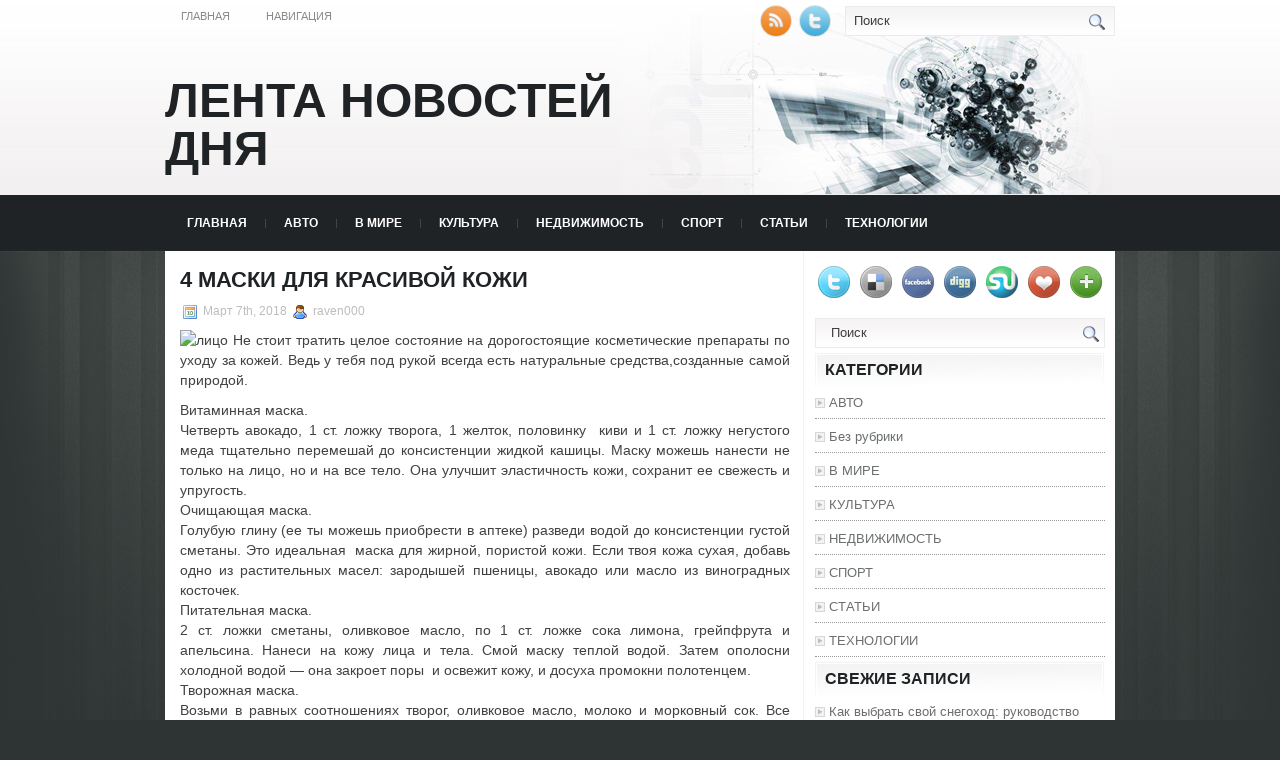

--- FILE ---
content_type: text/html; charset=UTF-8
request_url: https://umbrella-ekb.ru/4-maski-dlja-krasivoj-kozhi/
body_size: 9144
content:
<!DOCTYPE html PUBLIC "-//W3C//DTD XHTML 1.0 Transitional//EN" "http://www.w3.org/TR/xhtml1/DTD/xhtml1-transitional.dtd">
<html xmlns="http://www.w3.org/1999/xhtml" lang="ru-RU">

<head profile="http://gmpg.org/xfn/11">
<meta http-equiv="Content-Type" content="text/html; charset=UTF-8" />
<meta name="telderi" content="2acf7bd1497bbd9d58fa66ef110fb217" />

<title>4 маски для красивой кожи | Лента новостей дня</title>
<link rel="stylesheet" href="https://umbrella-ekb.ru/wp-content/themes/Technologic/css/screen.css" type="text/css" media="screen, projection" />
<link rel="stylesheet" href="https://umbrella-ekb.ru/wp-content/themes/Technologic/css/print.css" type="text/css" media="print" />
<!--[if IE]><link rel="stylesheet" href="https://umbrella-ekb.ru/wp-content/themes/Technologic/css/ie.css" type="text/css" media="screen, projection"><![endif]-->
<link rel="stylesheet" href="https://umbrella-ekb.ru/wp-content/themes/Technologic/style.css" type="text/css" media="screen" />

<!--[if IE 6]>
	<script src="https://umbrella-ekb.ru/wp-content/themes/Technologic/js/pngfix.js"></script>
<![endif]--> 
<link rel="alternate" type="application/rss+xml" title="Лента новостей дня RSS Feed" href="https://umbrella-ekb.ru/feed/" />
<link rel="alternate" type="application/atom+xml" title="Лента новостей дня Atom Feed" href="https://umbrella-ekb.ru/feed/atom/" />
<link rel="pingback" href="https://umbrella-ekb.ru/xmlrpc.php" />

<script src="https://umbrella-ekb.ru/wp-content/themes/Technologic/menu/mootools-1.2.5-core-yc.js" type="text/javascript"></script>
<link rel="stylesheet" href="https://umbrella-ekb.ru/wp-content/themes/Technologic/menu/MenuMatic.css" type="text/css" media="screen" charset="utf-8" />
<!--[if lt IE 7]>
	<link rel="stylesheet" href="https://umbrella-ekb.ru/wp-content/themes/Technologic/menu/MenuMatic-ie6.css" type="text/css" media="screen" charset="utf-8" />
<![endif]-->
<!-- Load the MenuMatic Class -->
<script src="https://umbrella-ekb.ru/wp-content/themes/Technologic/menu/MenuMatic_0.68.3.js" type="text/javascript" charset="utf-8"></script>



<!-- All In One SEO Pack 3.5.2[379,434] -->
<meta name="description"  content="Не стоит тратить целое состояние на дорогостоящие косметические препараты по уходу за кожей. Ведь у тебя под рукой всегда есть натуральные средства,созданные" />

<script type="application/ld+json" class="aioseop-schema">{"@context":"https://schema.org","@graph":[{"@type":"Organization","@id":"https://umbrella-ekb.ru/#organization","url":"https://umbrella-ekb.ru/","name":"Лента новостей дня","sameAs":[]},{"@type":"WebSite","@id":"https://umbrella-ekb.ru/#website","url":"https://umbrella-ekb.ru/","name":"Лента новостей дня","publisher":{"@id":"https://umbrella-ekb.ru/#organization"},"potentialAction":{"@type":"SearchAction","target":"https://umbrella-ekb.ru/?s={search_term_string}","query-input":"required name=search_term_string"}},{"@type":"WebPage","@id":"https://umbrella-ekb.ru/4-maski-dlja-krasivoj-kozhi/#webpage","url":"https://umbrella-ekb.ru/4-maski-dlja-krasivoj-kozhi/","inLanguage":"ru-RU","name":"4 маски для красивой кожи","isPartOf":{"@id":"https://umbrella-ekb.ru/#website"},"breadcrumb":{"@id":"https://umbrella-ekb.ru/4-maski-dlja-krasivoj-kozhi/#breadcrumblist"},"datePublished":"2018-03-07T02:11:28+00:00","dateModified":"2018-03-07T02:11:28+00:00"},{"@type":"Article","@id":"https://umbrella-ekb.ru/4-maski-dlja-krasivoj-kozhi/#article","isPartOf":{"@id":"https://umbrella-ekb.ru/4-maski-dlja-krasivoj-kozhi/#webpage"},"author":{"@id":"https://umbrella-ekb.ru/author/raven000/#author"},"headline":"4 маски для красивой кожи","datePublished":"2018-03-07T02:11:28+00:00","dateModified":"2018-03-07T02:11:28+00:00","commentCount":0,"mainEntityOfPage":{"@id":"https://umbrella-ekb.ru/4-maski-dlja-krasivoj-kozhi/#webpage"},"publisher":{"@id":"https://umbrella-ekb.ru/#organization"},"articleSection":"НЕДВИЖИМОСТЬ"},{"@type":"Person","@id":"https://umbrella-ekb.ru/author/raven000/#author","name":"raven000","sameAs":[],"image":{"@type":"ImageObject","@id":"https://umbrella-ekb.ru/#personlogo","url":"https://secure.gravatar.com/avatar/cfe7b6a6acc1885c15d67ef140ca458e?s=96&d=mm&r=g","width":96,"height":96,"caption":"raven000"}},{"@type":"BreadcrumbList","@id":"https://umbrella-ekb.ru/4-maski-dlja-krasivoj-kozhi/#breadcrumblist","itemListElement":[{"@type":"ListItem","position":1,"item":{"@type":"WebPage","@id":"https://umbrella-ekb.ru/","url":"https://umbrella-ekb.ru/","name":"Лента новостей дня"}},{"@type":"ListItem","position":2,"item":{"@type":"WebPage","@id":"https://umbrella-ekb.ru/4-maski-dlja-krasivoj-kozhi/","url":"https://umbrella-ekb.ru/4-maski-dlja-krasivoj-kozhi/","name":"4 маски для красивой кожи"}}]}]}</script>
<link rel="canonical" href="https://umbrella-ekb.ru/4-maski-dlja-krasivoj-kozhi/" />
<!-- All In One SEO Pack -->
<link rel='dns-prefetch' href='//s.w.org' />
<link rel="alternate" type="application/rss+xml" title="Лента новостей дня &raquo; Лента комментариев к &laquo;4 маски для красивой кожи&raquo;" href="https://umbrella-ekb.ru/4-maski-dlja-krasivoj-kozhi/feed/" />
		<script type="text/javascript">
			window._wpemojiSettings = {"baseUrl":"https:\/\/s.w.org\/images\/core\/emoji\/11\/72x72\/","ext":".png","svgUrl":"https:\/\/s.w.org\/images\/core\/emoji\/11\/svg\/","svgExt":".svg","source":{"concatemoji":"https:\/\/umbrella-ekb.ru\/wp-includes\/js\/wp-emoji-release.min.js?ver=4.9.18"}};
			!function(e,a,t){var n,r,o,i=a.createElement("canvas"),p=i.getContext&&i.getContext("2d");function s(e,t){var a=String.fromCharCode;p.clearRect(0,0,i.width,i.height),p.fillText(a.apply(this,e),0,0);e=i.toDataURL();return p.clearRect(0,0,i.width,i.height),p.fillText(a.apply(this,t),0,0),e===i.toDataURL()}function c(e){var t=a.createElement("script");t.src=e,t.defer=t.type="text/javascript",a.getElementsByTagName("head")[0].appendChild(t)}for(o=Array("flag","emoji"),t.supports={everything:!0,everythingExceptFlag:!0},r=0;r<o.length;r++)t.supports[o[r]]=function(e){if(!p||!p.fillText)return!1;switch(p.textBaseline="top",p.font="600 32px Arial",e){case"flag":return s([55356,56826,55356,56819],[55356,56826,8203,55356,56819])?!1:!s([55356,57332,56128,56423,56128,56418,56128,56421,56128,56430,56128,56423,56128,56447],[55356,57332,8203,56128,56423,8203,56128,56418,8203,56128,56421,8203,56128,56430,8203,56128,56423,8203,56128,56447]);case"emoji":return!s([55358,56760,9792,65039],[55358,56760,8203,9792,65039])}return!1}(o[r]),t.supports.everything=t.supports.everything&&t.supports[o[r]],"flag"!==o[r]&&(t.supports.everythingExceptFlag=t.supports.everythingExceptFlag&&t.supports[o[r]]);t.supports.everythingExceptFlag=t.supports.everythingExceptFlag&&!t.supports.flag,t.DOMReady=!1,t.readyCallback=function(){t.DOMReady=!0},t.supports.everything||(n=function(){t.readyCallback()},a.addEventListener?(a.addEventListener("DOMContentLoaded",n,!1),e.addEventListener("load",n,!1)):(e.attachEvent("onload",n),a.attachEvent("onreadystatechange",function(){"complete"===a.readyState&&t.readyCallback()})),(n=t.source||{}).concatemoji?c(n.concatemoji):n.wpemoji&&n.twemoji&&(c(n.twemoji),c(n.wpemoji)))}(window,document,window._wpemojiSettings);
		</script>
		<style type="text/css">
img.wp-smiley,
img.emoji {
	display: inline !important;
	border: none !important;
	box-shadow: none !important;
	height: 1em !important;
	width: 1em !important;
	margin: 0 .07em !important;
	vertical-align: -0.1em !important;
	background: none !important;
	padding: 0 !important;
}
</style>
<link rel='https://api.w.org/' href='https://umbrella-ekb.ru/wp-json/' />
<link rel="EditURI" type="application/rsd+xml" title="RSD" href="https://umbrella-ekb.ru/xmlrpc.php?rsd" />
<link rel="wlwmanifest" type="application/wlwmanifest+xml" href="https://umbrella-ekb.ru/wp-includes/wlwmanifest.xml" /> 
<link rel='prev' title='Сборник хитов Queen покупают, как горячие пирожки' href='https://umbrella-ekb.ru/sbornik-hitov-queen-pokupajut-kak-gorjachie-pirozhki/' />
<link rel='next' title='Солистки группы &#171;Тату&#187; отказываются работать вместе' href='https://umbrella-ekb.ru/solistki-gruppy-tatu-otkazyvajutsja-rabotat-vmeste/' />
<meta name="generator" content="WordPress 4.9.18" />
<link rel='shortlink' href='https://umbrella-ekb.ru/?p=1285' />
<link rel="alternate" type="application/json+oembed" href="https://umbrella-ekb.ru/wp-json/oembed/1.0/embed?url=https%3A%2F%2Fumbrella-ekb.ru%2F4-maski-dlja-krasivoj-kozhi%2F" />
<link rel="alternate" type="text/xml+oembed" href="https://umbrella-ekb.ru/wp-json/oembed/1.0/embed?url=https%3A%2F%2Fumbrella-ekb.ru%2F4-maski-dlja-krasivoj-kozhi%2F&#038;format=xml" />
<style type='text/css'>.rp4wp-related-posts ul{width:100%;padding:0;margin:0;float:left;}
.rp4wp-related-posts ul>li{list-style:none;padding:0;margin:0;padding-bottom:20px;clear:both;}
.rp4wp-related-posts ul>li>p{margin:0;padding:0;}
.rp4wp-related-post-image{width:35%;padding-right:25px;-moz-box-sizing:border-box;-webkit-box-sizing:border-box;box-sizing:border-box;float:left;}</style>
<link rel="icon" href="https://umbrella-ekb.ru/wp-content/uploads/2018/07/6.png" sizes="32x32" />
<link rel="icon" href="https://umbrella-ekb.ru/wp-content/uploads/2018/07/6.png" sizes="192x192" />
<link rel="apple-touch-icon-precomposed" href="https://umbrella-ekb.ru/wp-content/uploads/2018/07/6.png" />
<meta name="msapplication-TileImage" content="https://umbrella-ekb.ru/wp-content/uploads/2018/07/6.png" />

</head>
<body>
<script type="text/javascript">
	window.addEvent('domready', function() {			
			var myMenu = new MenuMatic();
	});	
</script>
	<div id="wrapper">
		<div id="container" class="container">  
			<div class="span-24">
				<div class="span-14">
                    <div id="pagemenucontainer">
					
                        <ul id="pagemenu">
    						<li ><a href="http://umbrella-ekb.ru/">Главная</a></li>
    						<li class="page_item page-item-2"><a href="https://umbrella-ekb.ru/sample-page/">Навигация</a></li>

    					</ul>
                        
                    </div>
				</div>
                
                <div class="span-3 feedtwitter">
					<a href="https://umbrella-ekb.ru/feed/"><img src="https://umbrella-ekb.ru/wp-content/themes/Technologic/images/rss.png"  style="margin:0 4px 0 0;"  /></a>		
					<a rel="nofollow" href="http://twitter.com/WPTwits" title="Следуй за мной"><img src="https://umbrella-ekb.ru/wp-content/themes/Technologic/images/twitter.png"  style="margin:0 4px 0 0; "  title="Следуй за мной" /></a>
				</div>
                
				<div id="topsearch" class="span-7 last">
					 
<div id="search">
    <form method="get" id="searchform" action="https://umbrella-ekb.ru/"> 
        <input type="text" value="Поиск" 
            name="s" id="s"  onblur="if (this.value == '')  {this.value = 'Поиск';}"  
            onfocus="if (this.value == 'Поиск') {this.value = '';}" />
        <input type="image" src="https://umbrella-ekb.ru/wp-content/themes/Technologic/images/search.gif" style="border:0; vertical-align: top;" /> 
    </form>
</div> 
				</div>
			</div>
				<div id="header" class="span-24">
					<div class="span-12">
						
							<h1><a href="https://umbrella-ekb.ru">Лента новостей дня</a></h1>
							<h2></h2>
							
						
					</div>
					
				
				</div>
			
			<div class="span-24">
				<div id="navcontainer">
					
                            <ul id="nav">
                                <li ><a href="https://umbrella-ekb.ru">Главная</a></li>
        							<li class="cat-item cat-item-7"><a href="https://umbrella-ekb.ru/category/avto/" >АВТО</a>
</li>
	<li class="cat-item cat-item-8"><a href="https://umbrella-ekb.ru/category/v-mire/" >В МИРЕ</a>
</li>
	<li class="cat-item cat-item-2"><a href="https://umbrella-ekb.ru/category/kultura/" >КУЛЬТУРА</a>
</li>
	<li class="cat-item cat-item-4"><a href="https://umbrella-ekb.ru/category/nedvizhimost/" >НЕДВИЖИМОСТЬ</a>
</li>
	<li class="cat-item cat-item-6"><a href="https://umbrella-ekb.ru/category/sport/" >СПОРТ</a>
</li>
	<li class="cat-item cat-item-3"><a href="https://umbrella-ekb.ru/category/stati/" >СТАТЬИ</a>
</li>
	<li class="cat-item cat-item-5"><a href="https://umbrella-ekb.ru/category/tehnologii/" >ТЕХНОЛОГИИ</a>
</li>

        					</ul>
                            
				</div>
			</div>	<div class="span-24" id="contentwrap">	
			<div class="span-16">
				<div id="content">	
					
					
					
										
					
						
												<div class="post-1285 post type-post status-publish format-standard hentry category-nedvizhimost" id="post-1285">
							<h2 class="title">4 маски для красивой кожи</h2>
							<div class="postdate"><img src="https://umbrella-ekb.ru/wp-content/themes/Technologic/images/date.png" /> Март 7th, 2018 <img src="https://umbrella-ekb.ru/wp-content/themes/Technologic/images/user.png" /> raven000 </div>
			
							<div class="entry">
								<p><img alt="лицо" src="http://siteua.org/content/images/280x210/666413.jpg"> Не стоит тратить целое состояние на дорогостоящие косметические препараты по уходу за кожей. Ведь у тебя под рукой всегда есть натуральные средства,созданные самой природой. </p>
<p>Витаминная маска.&nbsp;<br />Четверть авокадо, 1 ст. ложку творога, 1 желток, половинку &nbsp;киви и 1 ст. ложку негустого меда тщательно перемешай до консистенции жидкой кашицы.&nbsp;Маску можешь нанести не только на лицо, но и на все тело. Она улучшит эластичность кожи, сохранит ее свежесть и упругость.<br />Очищающая маска.&nbsp;<br />Голубую глину (ее ты можешь приобрести в аптеке) разведи водой до консистенции густой сметаны. Это идеальная &nbsp;маска для жирной, пористой кожи. Если твоя кожа сухая, добавь одно из растительных масел: зародышей пшеницы, авокадо или масло из виноградных косточек.<br />Питательная маска.<br /> 2 ст. ложки сметаны, оливковое масло, по 1 ст. ложке сока лимона, грейпфрута и апельсина. Нанеси на кожу лица и тела. Смой маску теплой водой. Затем ополосни холодной водой &#8212; она закроет поры &nbsp;и освежит кожу, и досуха промокни полотенцем.<br />Творожная маска.&nbsp;<br />Возьми в равных соотношениях творог, оливковое масло, молоко и морковный сок. Все компоненты разотри и нанеси на лицо на 20 мин. Сними маску с помощью теплого компресса, ополосни лицо &nbsp;водой и промокни полотенцем.</p>
<div class='rp4wp-related-posts'>
<h3>Related Posts</h3>
<ul>
<li><div class='rp4wp-related-post-content'>
<a href='https://umbrella-ekb.ru/na-grushevskogo-gorjat-shiny/'>На Грушевского горят шины</a><p>Активного противостояния между митингующими и правоохранителями нет. На улице Грушевского, где еще в воскресенье разобрали&hellip;</p></div>
</li>
<li><div class='rp4wp-related-post-content'>
<a href='https://umbrella-ekb.ru/kak-bystro-pohudet-k-vesne/'>Как быстро похудеть к весне</a><p>Чтобы ненавистные килограммы таяли на глазах, нужно лишь изменить некоторые привычки в питании: 1) Ешьте&hellip;</p></div>
</li>
<li><div class='rp4wp-related-post-content'>
<a href='https://umbrella-ekb.ru/osobennosti-trenirovki-na-szhiganie-zhira/'>Особенности тренировки на сжигание жира</a><p>Опытные фитнес-инструкторы всегда советуют ориентироваться на качество упражнений в зависимости от тренировочного расписания. Дело в&hellip;</p></div>
</li>
</ul>
</div>
															</div>
							<div class="postmeta"><img src="https://umbrella-ekb.ru/wp-content/themes/Technologic/images/folder.png" /> Опубликовано в рубрике <a href="https://umbrella-ekb.ru/category/nedvizhimost/" rel="category tag">НЕДВИЖИМОСТЬ</a> </div>
						
							<div class="navigation clearfix">
								<div class="alignleft">&laquo; <a href="https://umbrella-ekb.ru/sbornik-hitov-queen-pokupajut-kak-gorjachie-pirozhki/" rel="prev">Сборник хитов Queen покупают, как горячие пирожки</a></div>
								<div class="alignright"><a href="https://umbrella-ekb.ru/solistki-gruppy-tatu-otkazyvajutsja-rabotat-vmeste/" rel="next">Солистки группы &#171;Тату&#187; отказываются работать вместе</a> &raquo;</div>
							</div>
							
															Вы можете <a href="#respond">оставить комментарий</a>, или <a href="https://umbrella-ekb.ru/4-maski-dlja-krasivoj-kozhi/trackback/" rel="trackback"> ссылку</a> на Ваш сайт.
	
													</div><!--/post-1285-->
						
				

<!-- You can start editing here. -->



	
		<!-- If comments are open, but there are no comments. -->

	 





<div id="respond">

<h3>Оставить комментарий</h3>

<div class="cancel-comment-reply">
	<small><a rel="nofollow" id="cancel-comment-reply-link" href="/4-maski-dlja-krasivoj-kozhi/#respond" style="display:none;">Нажмите, чтобы отменить ответ.</a></small>
</div>



<form action="http://umbrella-ekb.ru/wp-comments-post.php" method="post" id="commentform">



<p><input type="text" name="author" id="author" value="" size="22" tabindex="1" aria-required='true' />
<label for="author"><small>Имя (обязательно)</small></label></p>

<p><input type="text" name="email" id="email" value="" size="22" tabindex="2" aria-required='true' />
<label for="email"><small>Mail (не будет опубликовано) (обязательно)</small></label></p>

<p><input type="text" name="url" id="url" value="" size="22" tabindex="3" />
<label for="url"><small>Вебсайт</small></label></p>



<!--<p><small><strong>XHTML:</strong> You can use these tags: <code>&lt;a href=&quot;&quot; title=&quot;&quot;&gt; &lt;abbr title=&quot;&quot;&gt; &lt;acronym title=&quot;&quot;&gt; &lt;b&gt; &lt;blockquote cite=&quot;&quot;&gt; &lt;cite&gt; &lt;code&gt; &lt;del datetime=&quot;&quot;&gt; &lt;em&gt; &lt;i&gt; &lt;q cite=&quot;&quot;&gt; &lt;s&gt; &lt;strike&gt; &lt;strong&gt; </code></small></p>-->

<p><textarea name="comment" id="comment" cols="100%" rows="10" tabindex="4"></textarea></p>

<p><input name="submit" type="submit" id="submit" tabindex="5" value="Отправить" />
<input type='hidden' name='comment_post_ID' value='1285' id='comment_post_ID' />
<input type='hidden' name='comment_parent' id='comment_parent' value='0' />

</p>


</form>


</div>


				
							
							</div>
			</div>
		<div class="span-8 last">
	
	<div class="sidebar">
    
     
    			<div class="addthis_toolbox">   
    			    <div class="custom_images">
    			            <a rel="nofollow" class="addthis_button_twitter"><img src="https://umbrella-ekb.ru/wp-content/themes/Technologic/images/socialicons/twitter.png" width="32" height="32" alt="Twitter" /></a>
    			            <a rel="nofollow" class="addthis_button_delicious"><img src="https://umbrella-ekb.ru/wp-content/themes/Technologic/images/socialicons/delicious.png" width="32" height="32" alt="Delicious" /></a>
    			            <a rel="nofollow" class="addthis_button_facebook"><img src="https://umbrella-ekb.ru/wp-content/themes/Technologic/images/socialicons/facebook.png" width="32" height="32" alt="Facebook" /></a>
    			            <a rel="nofollow" class="addthis_button_digg"><img src="https://umbrella-ekb.ru/wp-content/themes/Technologic/images/socialicons/digg.png" width="32" height="32" alt="Digg" /></a>
    			            <a rel="nofollow" class="addthis_button_stumbleupon"><img src="https://umbrella-ekb.ru/wp-content/themes/Technologic/images/socialicons/stumbleupon.png" width="32" height="32" alt="Stumbleupon" /></a>
    			            <a rel="nofollow" class="addthis_button_favorites"><img src="https://umbrella-ekb.ru/wp-content/themes/Technologic/images/socialicons/favorites.png" width="32" height="32" alt="Favorites" /></a>
    			            <a rel="nofollow" class="addthis_button_more"><img src="https://umbrella-ekb.ru/wp-content/themes/Technologic/images/socialicons/more.png" width="32" height="32" alt="More" /></a>
    			    </div>
    			    <script type="text/javascript" src="http://s7.addthis.com/js/250/addthis_widget.js?pub=xa-4a65e1d93cd75e94"></script>
    			</div>
    			


    
    
        
		<ul>
			<li id="search-2" class="widget widget_search"> 
<div id="search">
    <form method="get" id="searchform" action="https://umbrella-ekb.ru/"> 
        <input type="text" value="Поиск" 
            name="s" id="s"  onblur="if (this.value == '')  {this.value = 'Поиск';}"  
            onfocus="if (this.value == 'Поиск') {this.value = '';}" />
        <input type="image" src="https://umbrella-ekb.ru/wp-content/themes/Technologic/images/search.gif" style="border:0; vertical-align: top;" /> 
    </form>
</div></li><li id="categories-3" class="widget widget_categories"><h2 class="widgettitle">Категории</h2>		<ul>
	<li class="cat-item cat-item-7"><a href="https://umbrella-ekb.ru/category/avto/" >АВТО</a>
</li>
	<li class="cat-item cat-item-1"><a href="https://umbrella-ekb.ru/category/bez-rubriki/" >Без рубрики</a>
</li>
	<li class="cat-item cat-item-8"><a href="https://umbrella-ekb.ru/category/v-mire/" >В МИРЕ</a>
</li>
	<li class="cat-item cat-item-2"><a href="https://umbrella-ekb.ru/category/kultura/" >КУЛЬТУРА</a>
</li>
	<li class="cat-item cat-item-4"><a href="https://umbrella-ekb.ru/category/nedvizhimost/" >НЕДВИЖИМОСТЬ</a>
</li>
	<li class="cat-item cat-item-6"><a href="https://umbrella-ekb.ru/category/sport/" >СПОРТ</a>
</li>
	<li class="cat-item cat-item-3"><a href="https://umbrella-ekb.ru/category/stati/" >СТАТЬИ</a>
</li>
	<li class="cat-item cat-item-5"><a href="https://umbrella-ekb.ru/category/tehnologii/" >ТЕХНОЛОГИИ</a>
</li>
		</ul>
</li>		<li id="recent-posts-3" class="widget widget_recent_entries">		<h2 class="widgettitle">Свежие записи</h2>		<ul>
											<li>
					<a href="https://umbrella-ekb.ru/kak-vybrat-svoj-snegohod-rukovodstvo-dlja-pokupatelej-v-moskve/">Как выбрать свой снегоход: руководство для покупателей в Москве</a>
											<span class="post-date">27.11.2025</span>
									</li>
											<li>
					<a href="https://umbrella-ekb.ru/snegohod-dlja-zagorodnogo-doma-kak-vybrat-i-zachem-on-nuzhen/">Снегоход для загородного дома: как выбрать и зачем он нужен</a>
											<span class="post-date">27.11.2025</span>
									</li>
											<li>
					<a href="https://umbrella-ekb.ru/motax-nadezhnyj-vybor-mototehniki-dlja-puteshestvij-i-snegohodnyj-marshrut-po-bajkalu/">MOTAX — надежный выбор мототехники для путешествий и снегоходный маршрут по Байкалу</a>
											<span class="post-date">27.11.2025</span>
									</li>
											<li>
					<a href="https://umbrella-ekb.ru/nakopitel-jelektrojenergii-volts-po-vygodnoj-cene-na-sajte-voltsbattery-ru-vash-nadjozhnyj-shag-k-jenergeticheskoj-nezavisimosti/">Накопитель электроэнергии VOLTS по выгодной цене на сайте voltsbattery.ru — ваш надёжный шаг к энергетической независимости</a>
											<span class="post-date">20.11.2025</span>
									</li>
											<li>
					<a href="https://umbrella-ekb.ru/stroitelstvo-bystrovozvodimyh-zdanij-sovremennye-reshenija-ot-ooo-vysokostroj/">Строительство быстровозводимых зданий: современные решения от ООО «ВысокоСтрой»</a>
											<span class="post-date">13.11.2025</span>
									</li>
											<li>
					<a href="https://umbrella-ekb.ru/karkasnyj-dom-pod-kljuch-ot-sk-domdacha-stroj-sovremennoe-i-nadezhnoe-reshenie-dlja-komfortnoj-zhizni/">Каркасный дом под ключ от СК «ДомДача-Строй»: современное и надежное решение для комфортной жизни</a>
											<span class="post-date">13.11.2025</span>
									</li>
											<li>
					<a href="https://umbrella-ekb.ru/zhenskaja-odezhda-ot-tradicij-k-sovremennosti/">Женская одежда: от традиций к современности</a>
											<span class="post-date">02.11.2025</span>
									</li>
											<li>
					<a href="https://umbrella-ekb.ru/pochemu-podorozhali-aviabilety-v-2025-godu/">Почему подорожали авиабилеты в 2025 году</a>
											<span class="post-date">27.10.2025</span>
									</li>
											<li>
					<a href="https://umbrella-ekb.ru/registracija-scheta-v-forex4you-poshagovoe-rukovodstvo-dlja-nachinajushhih-trejderov/">Регистрация счета в Forex4you: пошаговое руководство для начинающих трейдеров</a>
											<span class="post-date">03.06.2025</span>
									</li>
											<li>
					<a href="https://umbrella-ekb.ru/5-oshibok-pri-izbranii-akl/">5 ошибок при избрании АКЛ</a>
											<span class="post-date">16.05.2025</span>
									</li>
					</ul>
		</li><li id="pages-2" class="widget widget_pages"><h2 class="widgettitle">Страницы</h2>		<ul>
			<li class="page_item page-item-2"><a href="https://umbrella-ekb.ru/sample-page/">Навигация</a></li>
		</ul>
		</li><li id="text-2" class="widget widget_text">			<div class="textwidget"><p><!-- Yandex.Metrika informer --><br />
<a href="https://metrika.yandex.ru/stat/?id=90561067&amp;from=informer"
target="_blank" rel="nofollow"><img src="https://informer.yandex.ru/informer/90561067/3_1_FFFFFFFF_EFEFEFFF_0_pageviews"
style="width:88px; height:31px; border:0;" alt="Яндекс.Метрика" title="Яндекс.Метрика: данные за сегодня (просмотры, визиты и уникальные посетители)" class="ym-advanced-informer" data-cid="90561067" data-lang="ru" /></a><br />
<!-- /Yandex.Metrika informer --></p>
<p><!-- Yandex.Metrika counter --><br />
<script type="text/javascript" >
   (function(m,e,t,r,i,k,a){m[i]=m[i]||function(){(m[i].a=m[i].a||[]).push(arguments)};
   m[i].l=1*new Date();
   for (var j = 0; j < document.scripts.length; j++) {if (document.scripts[j].src === r) { return; }}
   k=e.createElement(t),a=e.getElementsByTagName(t)[0],k.async=1,k.src=r,a.parentNode.insertBefore(k,a)})
   (window, document, "script", "https://mc.yandex.ru/metrika/tag.js", "ym");

   ym(90561067, "init", {
        clickmap:true,
        trackLinks:true,
        accurateTrackBounce:true
   });
</script><br />
<noscript></p>
<div><img src="https://mc.yandex.ru/watch/90561067" style="position:absolute; left:-9999px;" alt="" /></div>
<p></noscript><br />
<!-- /Yandex.Metrika counter --></p>
</div>
		</li>
			</ul>
        
        
		
	</div>
</div>
	</div>
    <div class="span-24">
	<div id="footer">Все права защищены. &copy; <a href="https://umbrella-ekb.ru"><strong>Лента новостей дня</strong></a>  - </div>
    
    <div id="credits"></div>
        
</div>
</div>
</div>

<center>
<!--LiveInternet counter--><script type="text/javascript"><!--
document.write("<a href='//www.liveinternet.ru/click' "+
"target=_blank><img src='//counter.yadro.ru/hit?t14.15;r"+
escape(document.referrer)+((typeof(screen)=="undefined")?"":
";s"+screen.width+"*"+screen.height+"*"+(screen.colorDepth?
screen.colorDepth:screen.pixelDepth))+";u"+escape(document.URL)+
";"+Math.random()+
"' alt='' title='LiveInternet: показано число просмотров за 24"+
" часа, посетителей за 24 часа и за сегодня' "+
"border='0' width='88' height='31'><\/a>")
//--></script><!--/LiveInternet-->
</center>

<script type='text/javascript' src='https://umbrella-ekb.ru/wp-includes/js/wp-embed.min.js?ver=4.9.18'></script>


</body>
</html>

